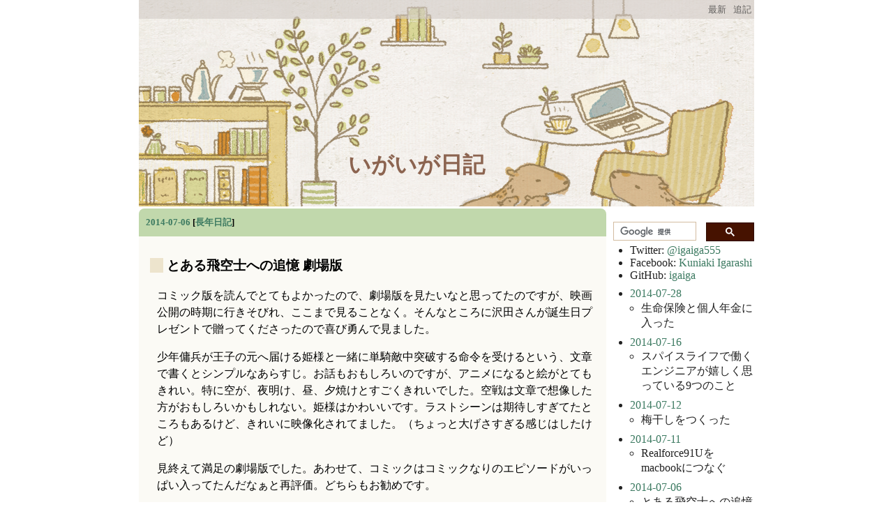

--- FILE ---
content_type: text/html; charset=UTF-8
request_url: http://igarashikuniaki.net/diary/201407.html
body_size: 9289
content:
<!DOCTYPE html>
<html lang="ja-JP">
<head>
	<meta charset="UTF-8">
	<meta name="generator" content="tDiary 5.2.4">
	<meta name="viewport" content="width=device-width,initial-scale=1">
	<meta name="author" content="Kuniaki IGARASHI">
	
	<link rel="start" title="最新" href="./">
	
	<meta property="og:title" content="igaiga diary(2014-07)">
<meta property="og:type" content="website">
<meta property="og:description" content="">
<meta property="og:url" content="http://igarashikuniaki.net/diary/">
	
	<link rel="stylesheet" href="assets/base.css" media="all">
	<link rel="stylesheet" href="assets/cafe-mint-julep-soda/cafe-mint-julep-soda.css" title="cafe-mint-julep-soda" media="all">
	<script src="//ajax.googleapis.com/ajax/libs/jquery/3.4.1/jquery.min.js"></script>
	<script src="assets/00default.js?5.2.420260120" ></script>
	<script src="assets/amazon.js?5.2.420260120" ></script>
	<script src="assets/image_ex.js?5.2.420260120" ></script>
	<script src="assets/jquery.socialbutton.js?5.2.420260120" ></script>
	<script src="assets/socialbutton.js?5.2.420260120" ></script>
		<script><!--
		$tDiary.style = 'gfm';
		$tDiary.plugin.socialbutton = new Object();
		$tDiary.plugin.socialbutton.enables = ["twitter", "hatena", "facebook_like"];
		$tDiary.plugin.socialbutton.options = { twitter: { via: 'igaiga555' } };
		//-->
		</script>
	<title>igaiga diary(2014-07)</title>
	
	<script type="text/javascript" src="//s.hatena.ne.jp/js/HatenaStar.js"></script>
	<script type="text/javascript"><!--
		Hatena.Star.SiteConfig = {
			entryNodes: {
				'div.section': {
					uri: 'h3 a',
					title: 'h3',
					container: 'h3'
				}
			}
		};
		(function() {
			if (!window.addEventListener) {
				return;
			}

			var NodeInsert = function(evt) {
				Hatena.Star.EntryLoader.loadNewEntries(evt.target);
			};
			window.addEventListener('AutoPagerize_DOMNodeInserted', NodeInsert, false);
			window.addEventListener('AutoPatchWork.DOMNodeInserted', NodeInsert, false);
		})();
		Hatena.Star.Token = 'db7c2330a8c0e440ff34734e9ccf7000dec6701b';
	//--></script>
	<style type="text/css"><!--
	//--></style>
	<link rel="alternate" type="application/rss+xml" title="RSS" href="http://igarashikuniaki.net/diary/index.rdf">
	<link rel="alternate" type="application/rss+xml" title="RSS(without comments)" href="http://igarashikuniaki.net/diary/no_comments.rdf">
</head>
<body>
<div class="whole-content">

<div class="adminmenu">
<span class="adminmenu"><a href="./">最新</a></span>
<span class="adminmenu"><a href="update.rb" rel="nofollow">追記</a></span>
</div>
<h1>いがいが日記</h1>
<div class="main">

<hr class="sep">


	
<div class="day autopagerize_page_element">
<h2><span class="date">
<a href="./20140706.html">2014-07-06</a>
</span>
<span class="title"></span> <span class="nyear">[<a href="./0706.html" title="長年日記">長年日記</a>]</span></h2>

<div class="body">

<div class="section">

<h3><a href="./20140706.html#p01" title="とある飛空士への追憶 劇場版"><span class="sanchor">_</span></a> とある飛空士への追憶 劇場版</h3>
<p>コミック版を読んでとてもよかったので、劇場版を見たいなと思ってたのですが、映画公開の時期に行きそびれ、ここまで見ることなく。そんなところに沢田さんが誕生日プレゼントで贈ってくださったので喜び勇んで見ました。</p>
<p>少年傭兵が王子の元へ届ける姫様と一緒に単騎敵中突破する命令を受けるという、文章で書くとシンプルなあらすじ。お話もおもしろいのですが、アニメになると絵がとてもきれい。特に空が、夜明け、昼、夕焼けとすごくきれいでした。空戦は文章で想像した方がおもしろいかもしれない。姫様はかわいいです。ラストシーンは期待しすぎてたところもあるけど、きれいに映像化されてました。（ちょっと大げさすぎる感じはしたけど）</p>
<p>見終えて満足の劇場版でした。あわせて、コミックはコミックなりのエピソードがいっぱい入ってたんだなぁと再評価。どちらもお勧めです。</p>
<p>B0067WPNU2
4091220894</p>
<div class="socialbuttons"></div>
</div>


</div>

<div class="comment">

	<div class="caption">[<a href="./20140706.html#c">ツッコミを入れる</a>]</div>
</div>










		<div class="referer">
		
		</div>
</div>

	<hr class="sep">
	
<div class="day autopagerize_page_element">
<h2><span class="date">
<a href="./20140711.html">2014-07-11</a>
</span>
<span class="title"></span> <span class="nyear">[<a href="./0711.html" title="長年日記">長年日記</a>]</span></h2>

<div class="body">

<div class="section">

<h3><a href="./20140711.html#p01" title="Realforce91Uをmacbookにつなぐ"><span class="sanchor">_</span></a> Realforce91Uをmacbookにつなぐ</h3>
<p>久々につないだら、変換キーと無変換キーの割り当ての仕方が分からなかったのでメモ。
Seil（旧PCKeyboardHack）を入れて、スクリーンショットの3つをONにすればOK。
Karabiner(旧KeyRemap4MacBook)では特に何もしなくて良さそう。</p>
<iframe src="https://www.flickr.com/photos/igaiga/14437653609/player/" width="240" height="226" frameborder="0" allowfullscreen webkitallowfullscreen mozallowfullscreen oallowfullscreen msallowfullscreen></iframe>
<div class="socialbuttons"></div>
</div>


</div>

<div class="comment">

	<div class="caption">[<a href="./20140711.html#c">ツッコミを入れる</a>]</div>
</div>










		<div class="referer">
		
		</div>
</div>

	<hr class="sep">
	
<div class="day autopagerize_page_element">
<h2><span class="date">
<a href="./20140712.html">2014-07-12</a>
</span>
<span class="title"></span> <span class="nyear">[<a href="./0712.html" title="長年日記">長年日記</a>]</span></h2>

<div class="body">

<div class="section">

<h3><a href="./20140712.html#p01" title="梅干しをつくった"><span class="sanchor">_</span></a> 梅干しをつくった</h3>
<p>先日いただいた達人出版梅、4Lの梅シロップ、ジャム2瓶になりまだ残っていたので梅干しを作ってみた。クックパッドさんでいろいろレシピを調べて簡単そうなやつで挑戦。</p>
<ul>
<li>ジップロックを熱湯消毒</li>
<li>梅は熟れているもの、ヘタをとる（特に水につけたりはしなかった）</li>
<li>ジップロックに梅、塩、料理酒を入れる。今回は塩は15％くらい、お酒は全体にいきわたるくらい。</li>
<li>冷蔵庫にジップロックいれて、上に重りを。（ちょうど梅シロップの瓶があったのでそれを使った）</li>
<li>毎日さわってなじませる</li>
<li>しばらくすると梅のエキスが出てくるので袋から漏れる水分をキッチンペーパーを敷いて防いだり。</li>
<li>20日くらいたったら晴れた日の日中に天日干し</li>
<li>副産物の梅酢は沸騰させて酒を飛ばして別途利用</li>
</ul>
<p>干してみたらお店で売ってるみたいな梅干しができた！初めで手もかけてないのによくできたもんだ。梅干し、買うと高いから来年は量産に挑戦したい。あと赤紫蘇も入れたい。</p>
<iframe src="https://www.flickr.com/photos/igaiga/14446271239/player/" width="240" height="320" frameborder="0" allowfullscreen webkitallowfullscreen mozallowfullscreen oallowfullscreen msallowfullscreen></iframe>
<div class="socialbuttons"></div>
</div>


</div>

<div class="comment">

	<div class="caption">[<a href="./20140712.html#c">ツッコミを入れる</a>]</div>
</div>










		<div class="referer">
		
		</div>
</div>

	<hr class="sep">
	
<div class="day autopagerize_page_element">
<h2><span class="date">
<a href="./20140716.html">2014-07-16</a>
</span>
<span class="title"></span> <span class="nyear">[<a href="./0716.html" title="長年日記">長年日記</a>]</span></h2>

<div class="body">

<div class="section">

<h3><a href="./20140716.html#p01" title="スパイスライフで働くエンジニアが嬉しく思っている9つのこと"><span class="sanchor">_</span></a> スパイスライフで働くエンジニアが嬉しく思っている9つのこと</h3>
<p>スパイスライフに入社してから半年ほどが経ち、私が入った当時2人(邦明率100%の頃)だったエンジニアも現在社員だけで7人、フリーランスの方をあわせて9人にまで増えました。</p>
<p>どうやって集まったのかを考えてみると、Rails寺子屋や邦明.rbなどのなんらかのコミュニティ活動で知り合った人がほとんどです。エンジニアの採用が難しいこの時代にいい人達に集まってもらえて、コミュニティへの感謝の想いは強まるばかりです。かつては私がコミュニティに育ててもらっていたのが、今はひっぱる側として、人の成長を通じてコミュニティに貢献できていると良いなと思っています（もちろん、私も今でも成長させてもらっています）。</p>
<p>さて、スパイスライフのエンジニアはどのような生態で生息しているのでしょうか。部長の職権を振りかざして「エンジニアの働き易い環境つくり」を進めてもいます。スパイスライフで働くエンジニアのメリットについて今日は書こうと思います。</p>
<h4>開発環境の充実</h4>
<p>マシンも、外部ディスプレイも、本人が開発効率を考えて必要なものを購入しています。マシンはMacが人気です。外部ディスプレイも使っている人が多いですね。2枚使っている人もいます。椅子も月に1台ずつ、本人の希望にあわせて購入しています。現在は邦明用にバロンが2台導入されています。また、空気清浄機があるのもとても嬉しいポイントです。</p>
<h4>リモート勤務</h4>
<p>週1回のリモート勤務が可能です。私は家で仕事した方が集中できるので、リモート勤務だと生産性もいいですし、なにより疲れにくいのが良いところ。通勤時間もないので自由な時間も増えますし。今後は日数を増やして、将来は週5日の完全リモート勤務も可能にしていきたいと考えています。ほか、交通事情や天候などで突発的にリモート勤務の方が良いと判断した場合はリモート勤務可能にしています。</p>
<h4>クラウド補助金制度</h4>
<p>社員が個人で使うAWSやGoogleAppsなどのクラウドサービスの利用料について、年間6万円を上限に補助金を出しています。</p>
<h4>カンファレンス、勉強会参加費の会社負担</h4>
<p>RubyKaigi2014は全エンジニアが参加予定です。参加費は全て会社で出しています。RubyKaigi以外にも、有料のカンファレンス、勉強会の費用はほぼ全て会社で負担しています。4月にあったRubyConf台湾には社員2人(両邦明)が会社費用で参加しました。</p>
<h4>体験の重視</h4>
<p>社長の考えで「いろいろ体験しよう！」な方針です。Oculus Rift でみんなで3D体験してみたり、LittleBitsを買って電子工作ごっこしてみたり。RaspberryPiやArduinoとそのFelicaモジュールなどいろいろ買って遊んでいます。</p>
<h4>エンジニア社員旅行</h4>
<p>「体験の重視」にもつながるのですが、エンジニアとしての知見を広げるためにNYとシリコンバレーへエンジニア全員で社員旅行に行く予定です。どんな旅になるのか今から楽しみです。</p>
<h4>社内イベント</h4>
<p>週1回、エンジニア全員でカフェへでかけてご飯を食べながらふりかえり会をしています。ここで話したことが実際に業務に取り入れられていくこともままあります。また、週1回みんなでランチに行きます。そのほかに、会社に出前をとってみんなで食べる恒例のランチ会もあります。いずれもお会計は会社で持ってくれます。知らないお店を開拓できるのも楽しみの1つです。</p>
<p>そのほかにパーフェクトRails読書会や邦明.rb などの勉強会、ほかにもボードゲーム会も定期的に行われています。</p>
<h4>福利厚生</h4>
<p>弊社サービス <a href="http://tmix.jp/">tmix</a> の全商品が作り放題です。Tシャツやポロシャツ、パーカーも作れます。会社そばのスポーツジムも利用できます。</p>
<p>また、オフィスでの飲み物やお菓子は全て無料です。冷蔵庫にはRedBullをはじめ、人気のペリエやドクターペッパーなどがあります。ウォーターサーバ−、珈琲メーカーや紅茶パックも。最近、エスプレッソマシンも導入されました。</p>
<h4>昼寝推奨</h4>
<p>30分程度の昼寝を推奨しています。休んでスッキリした頭で開発できます。</p>
<h4>カンファレンスへのスポンサード</h4>
<p>RubyKaigi2014、RubyWorldConference2014のスポンサーになっています。そのほか、TokyuRuby会議、各地のRailsGilrsも定期的にスポンサードしています。弊社ではオリジナルTシャツ作成サービス <a href="http://tmix.jp/">tmix</a> を運営しているので、特にスタッフTシャツをこのサービスを使って応援することが多いです。</p>
<p>ここまで読んでいただいてみなさん入社したい意識が高まっているかと思いますので、ご応募をお待ちしております！話を聞いてみたいという方はお近くの社員までお声かけください〜。</p>
<h5>追記 2014.7.17</h5>
<p>社内風景サイトがあったのでリンク。雰囲気はこんな感じです。(´▽`)</p>
<p><a href="http://spicelife-jp.tumblr.com/">http://spicelife-jp.tumblr.com/</a></p>
<div class="socialbuttons"></div>
</div>


</div>

<div class="comment">

		<div class="caption">本日のツッコミ(全2件) [<a href="./20140716.html#c">ツッコミを入れる</a>]</div>
		<div class="commentshort">
				<p><a href="./20140716.html#c01"><span class="canchor">_</span></a>
				<span class="commentator">あると</span>&nbsp;[（最初、「スパイスライフ」が「スパイラルライフ」に見えてしまって、あれ、いがちゃんスパイラルライフ？？？って勘違いし..]</p>
				<p><a href="./20140716.html#c02"><span class="canchor">_</span></a>
				<span class="commentator">いが</span>&nbsp;[＞あるとさん そうなんです、スパイラルライフは私もよく空目します。（笑） 部長業、今後もがんばっていきます！]</p>
		</div>
</div>










		<div class="referer">
		
		</div>
</div>

	<hr class="sep">
	
<div class="day autopagerize_page_element">
<h2><span class="date">
<a href="./20140728.html">2014-07-28</a>
</span>
<span class="title"></span> <span class="nyear">[<a href="./0728.html" title="長年日記">長年日記</a>]</span></h2>

<div class="body">

<div class="section">

<h3><a href="./20140728.html#p01" title="生命保険と個人年金に入った"><span class="sanchor">_</span></a> 生命保険と個人年金に入った</h3>
<p>生命保険、しばらく空白期間だったので思い立ってちゃんと入ることにした。いろいろ検討したが、東京都の共済に入ることに。</p>
<ul>
<li>払っている間有効(60歳で払い終わって終身、ってやつではない)</li>
<li>掛け金は2000円〜（私は総合2000円にプラスして+1000円の医療特約をつけた）</li>
<li>入院時は5000円/日の保証、死亡時もそんなに多くないけど出る</li>
<li>医療特約で先進医療治療を受けた場合最大150万円</li>
</ul>
<p>こんな感じ。60歳で払い終わって終身保障のものと迷ったが、保険料高くて、しかも年齢構成がアンバランスになる将来破綻したりしないかとか不安もあるので、先進医療治療の保証があって最低限の入院時の給付金がある共済にした。保険料が安い分を貯金にまわして、何かあればそこから医療費を払えばいいだろう。（月2000円でも20年で48万円になる）がん保険も迷ったのだけど、値段に対して給付金が安いなーという印象だったので見送り。もし良いのがみつかったら入るかも。</p>
<p>一緒に個人年金にも入った。月1万円ずつ払って、60歳から10年間で返ってくる。戻り率と格付け調べて東京海上日動あんしん生命のものにした。戻り率は113％、。戻り率に加えて個人年金控除で税金が安くなるのでよかろう。強いていえば月5000円のコースが選べれば良かったのだけど。</p>
<div class="socialbuttons"></div>
</div>


</div>

<div class="comment">

	<div class="caption">[<a href="./20140728.html#c">ツッコミを入れる</a>]</div>
</div>










		<div class="referer">
		
		</div>
</div>

	<hr class="sep">

</div>
<!-- === side bar start === -->
<div class="sidebar">

<br />
<p></p>

<!-- === Google Programmable Search https://cse.google.com/cse/ === -->
<script async src="https://cse.google.com/cse.js?cx=006225495623311443423:s_ayybjay5c"></script>
<div class="gcse-searchbox-only"></div>

<!-- === SNS === -->
<ul>
<li>Twitter: <a href="http://twitter.com/igaiga555">@igaiga555</a>
<li>Facebook: <a href="http://facebook.com/kuniaki.igarashi">Kuniaki Igarashi</a>
<li>GitHub: <a href="https://github.com/igaiga"> igaiga </a>
</ul>

<!-- === タイトルリスト === -->
<ul class="title-list">
<li><a href="./20140728.html">2014-07-28</a>
	<ul class="title-list-item">
	<li>生命保険と個人年金に入った</h3>
</li>
	</ul>
</li>
<li><a href="./20140716.html">2014-07-16</a>
	<ul class="title-list-item">
	<li>スパイスライフで働くエンジニアが嬉しく思っている9つのこと</h3>
</li>
	</ul>
</li>
<li><a href="./20140712.html">2014-07-12</a>
	<ul class="title-list-item">
	<li>梅干しをつくった</h3>
</li>
	</ul>
</li>
<li><a href="./20140711.html">2014-07-11</a>
	<ul class="title-list-item">
	<li>Realforce91Uをmacbookにつなぐ</h3>
</li>
	</ul>
</li>
<li><a href="./20140706.html">2014-07-06</a>
	<ul class="title-list-item">
	<li>とある飛空士への追憶 劇場版</h3>
</li>
	</ul>
</li>
</ul>


<!-- === RSS === -->
<ul>
<li><a href="https://igarashikuniaki.net/diary/no_comments.rdf">RSS</a>
<li><a href="https://igarashikuniaki.net/diary/index.rdf">RSS(ツッコミ入り)</a>
</ul>

</div>
<!-- === side bar end === -->

<div class="adminmenu">
<span class="adminmenu"><a href="./">最新</a></span>
<span class="adminmenu"><a href="update.rb" rel="nofollow">追記</a></span>
</div>

<!-- === foolter start === -->
<div class="footer">

<div align="right">
<a href="https://igarashikuniaki.net/diary/no_comments.rdf">RSS</a>
<a href="https://igarashikuniaki.net/diary/index.rdf">RSS(ツッコミ入り)</a>
</div><!-- 右揃えここまで -->

<p ALIGN=left><div class="calendar">
<div class="year">2003|<a href="./200309.html">09</a>|<a href="./200310.html">10</a>|<a href="./200311.html">11</a>|<a href="./200312.html">12</a>|</div>
<div class="year">2004|<a href="./200401.html">01</a>|<a href="./200402.html">02</a>|<a href="./200403.html">03</a>|<a href="./200404.html">04</a>|<a href="./200405.html">05</a>|<a href="./200406.html">06</a>|<a href="./200407.html">07</a>|<a href="./200408.html">08</a>|<a href="./200409.html">09</a>|<a href="./200410.html">10</a>|<a href="./200411.html">11</a>|<a href="./200412.html">12</a>|</div>
<div class="year">2005|<a href="./200501.html">01</a>|<a href="./200502.html">02</a>|<a href="./200503.html">03</a>|<a href="./200504.html">04</a>|<a href="./200505.html">05</a>|<a href="./200506.html">06</a>|<a href="./200507.html">07</a>|<a href="./200508.html">08</a>|<a href="./200509.html">09</a>|<a href="./200510.html">10</a>|<a href="./200511.html">11</a>|<a href="./200512.html">12</a>|</div>
<div class="year">2006|<a href="./200601.html">01</a>|<a href="./200602.html">02</a>|<a href="./200603.html">03</a>|<a href="./200604.html">04</a>|<a href="./200605.html">05</a>|<a href="./200606.html">06</a>|<a href="./200607.html">07</a>|<a href="./200608.html">08</a>|<a href="./200609.html">09</a>|<a href="./200610.html">10</a>|<a href="./200611.html">11</a>|<a href="./200612.html">12</a>|</div>
<div class="year">2007|<a href="./200701.html">01</a>|<a href="./200702.html">02</a>|<a href="./200703.html">03</a>|<a href="./200704.html">04</a>|<a href="./200705.html">05</a>|<a href="./200706.html">06</a>|<a href="./200707.html">07</a>|<a href="./200708.html">08</a>|<a href="./200709.html">09</a>|<a href="./200710.html">10</a>|<a href="./200711.html">11</a>|<a href="./200712.html">12</a>|</div>
<div class="year">2008|<a href="./200801.html">01</a>|<a href="./200802.html">02</a>|<a href="./200803.html">03</a>|<a href="./200804.html">04</a>|<a href="./200805.html">05</a>|<a href="./200806.html">06</a>|<a href="./200807.html">07</a>|<a href="./200808.html">08</a>|<a href="./200809.html">09</a>|<a href="./200810.html">10</a>|<a href="./200811.html">11</a>|<a href="./200812.html">12</a>|</div>
<div class="year">2009|<a href="./200901.html">01</a>|<a href="./200902.html">02</a>|<a href="./200903.html">03</a>|<a href="./200904.html">04</a>|<a href="./200905.html">05</a>|<a href="./200906.html">06</a>|<a href="./200907.html">07</a>|<a href="./200908.html">08</a>|<a href="./200909.html">09</a>|<a href="./200910.html">10</a>|<a href="./200911.html">11</a>|<a href="./200912.html">12</a>|</div>
<div class="year">2010|<a href="./201001.html">01</a>|<a href="./201002.html">02</a>|<a href="./201003.html">03</a>|<a href="./201004.html">04</a>|<a href="./201005.html">05</a>|<a href="./201006.html">06</a>|<a href="./201007.html">07</a>|<a href="./201008.html">08</a>|<a href="./201009.html">09</a>|<a href="./201010.html">10</a>|<a href="./201011.html">11</a>|<a href="./201012.html">12</a>|</div>
<div class="year">2011|<a href="./201101.html">01</a>|<a href="./201102.html">02</a>|<a href="./201103.html">03</a>|<a href="./201104.html">04</a>|<a href="./201105.html">05</a>|<a href="./201106.html">06</a>|<a href="./201107.html">07</a>|<a href="./201108.html">08</a>|<a href="./201110.html">10</a>|<a href="./201112.html">12</a>|</div>
<div class="year">2012|<a href="./201201.html">01</a>|<a href="./201202.html">02</a>|<a href="./201203.html">03</a>|<a href="./201204.html">04</a>|<a href="./201205.html">05</a>|<a href="./201206.html">06</a>|<a href="./201207.html">07</a>|<a href="./201208.html">08</a>|<a href="./201209.html">09</a>|<a href="./201210.html">10</a>|<a href="./201211.html">11</a>|<a href="./201212.html">12</a>|</div>
<div class="year">2013|<a href="./201301.html">01</a>|<a href="./201302.html">02</a>|<a href="./201303.html">03</a>|<a href="./201304.html">04</a>|<a href="./201305.html">05</a>|<a href="./201306.html">06</a>|<a href="./201307.html">07</a>|<a href="./201308.html">08</a>|<a href="./201309.html">09</a>|<a href="./201310.html">10</a>|<a href="./201311.html">11</a>|<a href="./201312.html">12</a>|</div>
<div class="year">2014|<a href="./201401.html">01</a>|<a href="./201402.html">02</a>|<a href="./201403.html">03</a>|<a href="./201404.html">04</a>|<a href="./201405.html">05</a>|<a href="./201406.html">06</a>|<a href="./201407.html">07</a>|<a href="./201408.html">08</a>|<a href="./201409.html">09</a>|<a href="./201410.html">10</a>|<a href="./201411.html">11</a>|<a href="./201412.html">12</a>|</div>
<div class="year">2015|<a href="./201501.html">01</a>|<a href="./201502.html">02</a>|<a href="./201503.html">03</a>|<a href="./201504.html">04</a>|<a href="./201505.html">05</a>|<a href="./201506.html">06</a>|<a href="./201507.html">07</a>|<a href="./201508.html">08</a>|<a href="./201509.html">09</a>|<a href="./201510.html">10</a>|<a href="./201511.html">11</a>|<a href="./201512.html">12</a>|</div>
<div class="year">2016|<a href="./201601.html">01</a>|<a href="./201602.html">02</a>|<a href="./201603.html">03</a>|<a href="./201604.html">04</a>|<a href="./201605.html">05</a>|<a href="./201606.html">06</a>|<a href="./201607.html">07</a>|<a href="./201608.html">08</a>|<a href="./201609.html">09</a>|<a href="./201610.html">10</a>|<a href="./201611.html">11</a>|<a href="./201612.html">12</a>|</div>
<div class="year">2017|<a href="./201701.html">01</a>|<a href="./201702.html">02</a>|<a href="./201703.html">03</a>|<a href="./201704.html">04</a>|<a href="./201705.html">05</a>|<a href="./201706.html">06</a>|<a href="./201707.html">07</a>|<a href="./201708.html">08</a>|<a href="./201709.html">09</a>|<a href="./201710.html">10</a>|<a href="./201711.html">11</a>|<a href="./201712.html">12</a>|</div>
<div class="year">2018|<a href="./201801.html">01</a>|<a href="./201802.html">02</a>|<a href="./201803.html">03</a>|<a href="./201804.html">04</a>|<a href="./201805.html">05</a>|<a href="./201806.html">06</a>|<a href="./201807.html">07</a>|<a href="./201808.html">08</a>|<a href="./201809.html">09</a>|<a href="./201810.html">10</a>|<a href="./201811.html">11</a>|<a href="./201812.html">12</a>|</div>
<div class="year">2019|<a href="./201901.html">01</a>|<a href="./201902.html">02</a>|<a href="./201903.html">03</a>|<a href="./201904.html">04</a>|<a href="./201905.html">05</a>|<a href="./201906.html">06</a>|<a href="./201907.html">07</a>|<a href="./201908.html">08</a>|<a href="./201909.html">09</a>|<a href="./201910.html">10</a>|<a href="./201911.html">11</a>|<a href="./201912.html">12</a>|</div>
<div class="year">2020|<a href="./202001.html">01</a>|<a href="./202002.html">02</a>|<a href="./202003.html">03</a>|<a href="./202004.html">04</a>|<a href="./202005.html">05</a>|<a href="./202006.html">06</a>|<a href="./202007.html">07</a>|<a href="./202008.html">08</a>|<a href="./202009.html">09</a>|<a href="./202010.html">10</a>|<a href="./202011.html">11</a>|<a href="./202012.html">12</a>|</div>
<div class="year">2021|<a href="./202101.html">01</a>|<a href="./202102.html">02</a>|<a href="./202103.html">03</a>|<a href="./202104.html">04</a>|<a href="./202105.html">05</a>|<a href="./202106.html">06</a>|<a href="./202107.html">07</a>|<a href="./202108.html">08</a>|<a href="./202109.html">09</a>|<a href="./202110.html">10</a>|<a href="./202111.html">11</a>|<a href="./202112.html">12</a>|</div>
<div class="year">2022|<a href="./202201.html">01</a>|<a href="./202202.html">02</a>|<a href="./202203.html">03</a>|<a href="./202204.html">04</a>|<a href="./202205.html">05</a>|<a href="./202206.html">06</a>|<a href="./202207.html">07</a>|<a href="./202208.html">08</a>|<a href="./202209.html">09</a>|<a href="./202210.html">10</a>|<a href="./202211.html">11</a>|<a href="./202212.html">12</a>|</div>
<div class="year">2023|<a href="./202301.html">01</a>|<a href="./202302.html">02</a>|<a href="./202303.html">03</a>|<a href="./202304.html">04</a>|<a href="./202305.html">05</a>|<a href="./202306.html">06</a>|<a href="./202307.html">07</a>|<a href="./202308.html">08</a>|<a href="./202309.html">09</a>|<a href="./202310.html">10</a>|<a href="./202311.html">11</a>|<a href="./202312.html">12</a>|</div>
<div class="year">2024|<a href="./202401.html">01</a>|<a href="./202402.html">02</a>|<a href="./202403.html">03</a>|<a href="./202404.html">04</a>|<a href="./202405.html">05</a>|<a href="./202406.html">06</a>|<a href="./202407.html">07</a>|<a href="./202408.html">08</a>|<a href="./202409.html">09</a>|<a href="./202410.html">10</a>|<a href="./202411.html">11</a>|<a href="./202412.html">12</a>|</div>
<div class="year">2025|<a href="./202501.html">01</a>|<a href="./202502.html">02</a>|<a href="./202503.html">03</a>|<a href="./202504.html">04</a>|<a href="./202505.html">05</a>|<a href="./202506.html">06</a>|<a href="./202507.html">07</a>|<a href="./202508.html">08</a>|<a href="./202509.html">09</a>|<a href="./202510.html">10</a>|<a href="./202511.html">11</a>|<a href="./202512.html">12</a>|</div>
<div class="year">2026|<a href="./202601.html">01</a>|</div>
</div></p>

<img src="assets/cafe-mint-julep-soda/iziz_foot_882.png">

</div>
<!-- === foolter end === -->



<div class="footer">
Generated by <a href="https://www.tdiary.org/">tDiary</a> version 5.2.4<br>
Powered by <a href="https://www.ruby-lang.org/">Ruby</a> version 3.2.2-p53


</div>
</div>
</body>
</html>
